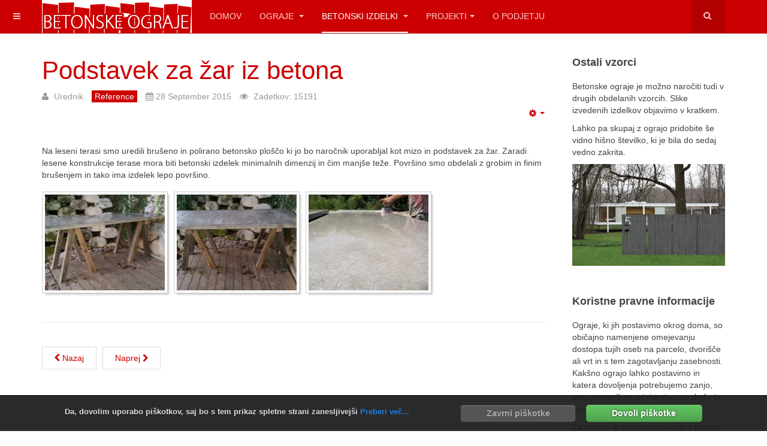

--- FILE ---
content_type: text/html; charset=utf-8
request_url: https://betonska-ograja.com/betonski-izdelki/betonski-zari
body_size: 8869
content:

<!DOCTYPE html>
<html lang="sl-si" dir="ltr"
	  class='com_content view-article itemid-782 j36 mm-hover '>

<head>
		<base href="https://betonska-ograja.com/betonski-izdelki/betonski-zari" />
	<meta http-equiv="content-type" content="text/html; charset=utf-8" />
	<meta name="author" content="Urednik" />
	<meta name="generator" content="Joomla! - Open Source Content Management" />
	<title>Betonski žari</title>
	<link href="/templates/purity_iii/favicon.ico" rel="shortcut icon" type="image/vnd.microsoft.icon" />
	<link href="https://betonska-ograja.com/component/search/?Itemid=782&amp;format=opensearch" rel="search" title="Išči Betonska ograja" type="application/opensearchdescription+xml" />
	<link rel="stylesheet" href="/plugins/content/jw_sig/jw_sig/includes/js/jquery_fancybox/fancybox/jquery.fancybox.css?v=2.1.4" type="text/css" />
	<link rel="stylesheet" href="/plugins/content/jw_sig/jw_sig/includes/js/jquery_fancybox/fancybox/helpers/jquery.fancybox-buttons.css?v=2.1.4" type="text/css" />
	<link rel="stylesheet" href="/plugins/content/jw_sig/jw_sig/includes/js/jquery_fancybox/fancybox/helpers/jquery.fancybox-thumbs.css?v=2.1.4" type="text/css" />
	<link rel="stylesheet" href="/plugins/content/jw_sig/jw_sig/tmpl/Classic/css/template.css" type="text/css" media="screen" />
	<link rel="stylesheet" href="/plugins/content/jw_sig/jw_sig/includes/css/print.css" type="text/css" media="print" />
	<link rel="stylesheet" href="/templates/system/css/system.css" type="text/css" />
	<link rel="stylesheet" href="/templates/purity_iii/css/themes/red/legacy-grid.css" type="text/css" />
	<link rel="stylesheet" href="/plugins/system/t3/base-bs3/fonts/font-awesome/css/font-awesome.min.css" type="text/css" />
	<link rel="stylesheet" href="/templates/purity_iii/css/themes/red/bootstrap.css" type="text/css" />
	<link rel="stylesheet" href="/templates/purity_iii/css/themes/red/template.css" type="text/css" />
	<link rel="stylesheet" href="/templates/purity_iii/css/themes/red/megamenu.css" type="text/css" />
	<link rel="stylesheet" href="/templates/purity_iii/css/themes/red/off-canvas.css" type="text/css" />
	<link rel="stylesheet" href="/templates/purity_iii/fonts/font-awesome/css/font-awesome.min.css" type="text/css" />
	<link rel="stylesheet" href="/templates/purity_iii/css/themes/red/layouts/corporate.css" type="text/css" />
	<link rel="stylesheet" href="/media/plg_system_cookieconfirm/css/core.css?f7f75a5f985071bd5178edc9884b44cc" type="text/css" />
	<link rel="stylesheet" href="/media/plg_system_cookieconfirm/css/light.css?f7f75a5f985071bd5178edc9884b44cc" type="text/css" />
	<script src="/media/jui/js/jquery.min.js" type="text/javascript"></script>
	<script src="/media/jui/js/jquery-noconflict.js" type="text/javascript"></script>
	<script src="/media/jui/js/jquery-migrate.min.js" type="text/javascript"></script>
	<script src="/media/system/js/mootools-core.js" type="text/javascript"></script>
	<script src="/media/system/js/core.js" type="text/javascript"></script>
	<script src="/plugins/content/jw_sig/jw_sig/includes/js/jquery_fancybox/fancybox/lib/jquery.mousewheel-3.0.6.pack.js" type="text/javascript"></script>
	<script src="/plugins/content/jw_sig/jw_sig/includes/js/jquery_fancybox/fancybox/jquery.fancybox.pack.js?v=2.1.4" type="text/javascript"></script>
	<script src="/plugins/content/jw_sig/jw_sig/includes/js/jquery_fancybox/fancybox/helpers/jquery.fancybox-buttons.js?v=2.1.4" type="text/javascript"></script>
	<script src="/plugins/content/jw_sig/jw_sig/includes/js/jquery_fancybox/fancybox/helpers/jquery.fancybox-thumbs.js?v=2.1.4" type="text/javascript"></script>
	<script src="/plugins/content/jw_sig/jw_sig/includes/js/behaviour.js" type="text/javascript"></script>
	<script src="/media/system/js/caption.js" type="text/javascript"></script>
	<script src="/plugins/system/t3/base-bs3/bootstrap/js/bootstrap.js" type="text/javascript"></script>
	<script src="/plugins/system/t3/base-bs3/js/jquery.tap.min.js" type="text/javascript"></script>
	<script src="/plugins/system/t3/base-bs3/js/off-canvas.js" type="text/javascript"></script>
	<script src="/plugins/system/t3/base-bs3/js/script.js" type="text/javascript"></script>
	<script src="/plugins/system/t3/base-bs3/js/menu.js" type="text/javascript"></script>
	<script src="/plugins/system/t3/base-bs3/js/nav-collapse.js" type="text/javascript"></script>
	<script src="https://betonska-ograja.com/media/akeeba_strapper/js/namespace.js?d0b408ec16db868b2e3cf7a07471828f" type="text/javascript"></script>
	<script type="text/javascript">

		jQuery.noConflict();
		jQuery(function($) {
			$("a.fancybox-button").fancybox({
				//padding: 0,
				//fitToView	: false,
				helpers		: {
					title	: { type : 'inside' }, // options: over, inside, outside, float
					buttons	: {}
				},
				afterLoad : function() {
					this.title = '<b class="fancyboxCounter">Image ' + (this.index + 1) + ' of ' + this.group.length + '</b>' + (this.title ? ' | ' + this.title : '');
				}
			});
		});
	jQuery(window).on('load',  function() {
				new JCaption('img.caption');
			});jQuery(function($){ $(".hasTooltip").tooltip({"html": true,"container": "body"}); });
	</script>

	
<!-- META FOR IOS & HANDHELD -->
	<meta name="viewport" content="width=device-width, initial-scale=1.0, maximum-scale=1.0, user-scalable=no"/>
	<style type="text/stylesheet">
		@-webkit-viewport   { width: device-width; }
		@-moz-viewport      { width: device-width; }
		@-ms-viewport       { width: device-width; }
		@-o-viewport        { width: device-width; }
		@viewport           { width: device-width; }
	</style>
	<script type="text/javascript">
		//<![CDATA[
		if (navigator.userAgent.match(/IEMobile\/10\.0/)) {
			var msViewportStyle = document.createElement("style");
			msViewportStyle.appendChild(
				document.createTextNode("@-ms-viewport{width:auto!important}")
			);
			document.getElementsByTagName("head")[0].appendChild(msViewportStyle);
		}
		//]]>
	</script>
<meta name="HandheldFriendly" content="true"/>
<meta name="apple-mobile-web-app-capable" content="YES"/>
<!-- //META FOR IOS & HANDHELD -->




<!-- Le HTML5 shim and media query for IE8 support -->
<!--[if lt IE 9]>
<script src="//html5shim.googlecode.com/svn/trunk/html5.js"></script>
<script type="text/javascript" src="/plugins/system/t3/base-bs3/js/respond.min.js"></script>
<![endif]-->

<!-- You can add Google Analytics here or use T3 Injection feature -->

<!--[if lt IE 9]>
<link rel="stylesheet" href="/templates/purity_iii/css/ie8.css" type="text/css" />
<![endif]-->	</head>

<body>

<div class="t3-wrapper corporate"> <!-- Need this wrapper for off-canvas menu. Remove if you don't use of-canvas -->

	
<!-- MAIN NAVIGATION -->
<header id="t3-mainnav" class="wrap navbar navbar-default navbar-fixed-top t3-mainnav">

	<!-- OFF-CANVAS -->
			
<button class="btn btn-default off-canvas-toggle " type="button" data-pos="left" data-nav="#t3-off-canvas" data-effect="off-canvas-effect-4">
  <i class="fa fa-bars"></i>
</button>

<!-- OFF-CANVAS SIDEBAR -->
<div id="t3-off-canvas" class="t3-off-canvas ">

  <div class="t3-off-canvas-header">
    <h2 class="t3-off-canvas-header-title">Sidebar</h2>
    <button type="button" class="close" data-dismiss="modal" aria-hidden="true">&times;</button>
  </div>

  <div class="t3-off-canvas-body">
    
  </div>

</div>
<!-- //OFF-CANVAS SIDEBAR -->
		<!-- //OFF-CANVAS -->

	<div class="container">

		<!-- NAVBAR HEADER -->
		<div class="navbar-header">

			<!-- LOGO -->
			<div class="logo logo-image">
				<div class="logo-image">
					<a href="/" title="Betonske ograje">
													<img class="logo-img" src="/images/logo.png" alt="Betonske ograje" />
						
												
						<span>Betonske ograje</span>
					</a>
				</div>
			</div>
			<!-- //LOGO -->

											<button type="button" class="navbar-toggle" data-toggle="collapse" data-target=".t3-navbar-collapse">
					<i class="fa fa-bars"></i>
				</button>
			
	    	    <!-- HEAD SEARCH -->
	    <div class="head-search">     
	      <form class="form-search" action="/betonski-izdelki/betonski-zari" method="post">
	<div class="search">
		<label for="mod-search-searchword">Išči...</label><i class="fa fa-search"></i><input name="searchword" id="mod-search-searchword" maxlength="200"  class="form-control " type="text" size="20" />	<input type="hidden" name="task" value="search" />
	<input type="hidden" name="option" value="com_search" />
	<input type="hidden" name="Itemid" value="782" />
	</div>
</form>

	    </div>
	    <!-- //HEAD SEARCH -->
	    
		</div>
		<!-- //NAVBAR HEADER -->

		<!-- NAVBAR MAIN -->
				<nav class="t3-navbar-collapse navbar-collapse collapse"></nav>
		
		<nav class="t3-navbar navbar-collapse collapse">
			<div  class="t3-megamenu animate slide"  data-duration="200" data-responsive="true">
<ul class="nav navbar-nav level0">
<li  data-id="769" data-level="1">
<a class="" href="/"   data-target="#">Domov </a>

</li>
<li class="dropdown mega" data-id="790" data-level="1">
<a class=" dropdown-toggle" href="/ograje"   data-target="#" data-toggle="dropdown">Ograje <b class="caret"></b></a>

<div class="nav-child dropdown-menu mega-dropdown-menu"  style="width: 500px"  data-width="500"><div class="mega-dropdown-inner">
<div class="row">
<div class="col-xs-6 mega-col-nav" data-width="6"><div class="mega-inner">
<ul class="mega-nav level1">
<li class="mega mega-group" data-id="770" data-level="2" data-group="1">
<a class=" dropdown-header mega-group-title" href="/ograje/ograje"   data-target="#">Betonske ograje </a>

<div class="nav-child mega-group-ct"  ><div class="mega-dropdown-inner">
<div class="row">
<div class="col-xs-12 mega-col-nav" data-width="12"><div class="mega-inner">
<ul class="mega-nav level2">
<li  data-id="772" data-level="3">
<a class="" href="/ograje/ograje/nacin-izdelave"   data-target="#">Način izdelave </a>

</li>
<li  data-id="773" data-level="3">
<a class="" href="/ograje/ograje/znak-kakovosti"   data-target="#">Znak kakovosti </a>

</li>
<li  data-id="774" data-level="3">
<a class="" href="/ograje/ograje/prednosti"   data-target="#">Prednosti </a>

</li>
<li  data-id="792" data-level="3">
<a class="" href="/ograje/ograje/zascita-betona"   data-target="#">Zaščita betona </a>

</li>
</ul>
</div></div>
</div>
</div></div>
</li>
</ul>
</div></div>
<div class="col-xs-6 mega-col-nav" data-width="6"><div class="mega-inner">
<ul class="mega-nav level1">
<li class="mega mega-group" data-id="771" data-level="2" data-group="1">
<a class=" dropdown-header mega-group-title" href="/ograje/izgled-betona"   data-target="#">Izgled betona </a>

<div class="nav-child mega-group-ct"  ><div class="mega-dropdown-inner">
<div class="row">
<div class="col-xs-12 mega-col-nav" data-width="12"><div class="mega-inner">
<ul class="mega-nav level2">
<li  data-id="775" data-level="3">
<a class="" href="/ograje/izgled-betona/brusen-beton"   data-target="#">Brušen beton </a>

</li>
<li  data-id="776" data-level="3">
<a class="" href="/ograje/izgled-betona/prani-beton"   data-target="#">Prani beton </a>

</li>
<li  data-id="777" data-level="3">
<a class="" href="/ograje/izgled-betona/stokan-beton"   data-target="#">Štokan beton </a>

</li>
<li  data-id="778" data-level="3">
<a class="" href="#"   data-target="#">Dodatni vzorci</a>

</li>
</ul>
</div></div>
</div>
</div></div>
</li>
</ul>
</div></div>
</div>
</div></div>
</li>
<li class="active dropdown mega" data-id="779" data-level="1">
<a class=" dropdown-toggle" href="/betonski-izdelki"   data-target="#" data-toggle="dropdown">Betonski izdelki <b class="caret"></b></a>

<div class="nav-child dropdown-menu mega-dropdown-menu"  style="width: 600px"  data-width="600"><div class="mega-dropdown-inner">
<div class="row">
<div class="col-xs-6 mega-col-nav" data-width="6"><div class="mega-inner">
<ul class="mega-nav level1">
<li  data-id="780" data-level="2">
<a class="" href="/betonski-izdelki/betonske-mize"   data-target="#">Betonske mize </a>

</li>
<li  data-id="781" data-level="2">
<a class="" href="/betonski-izdelki/betonske-stopnice"   data-target="#">Betonske stopnice </a>

</li>
<li class="current active" data-id="782" data-level="2">
<a class="" href="/betonski-izdelki/betonski-zari"   data-target="#">Betonski žari </a>

</li>
<li  data-id="783" data-level="2">
<a class="" href="/betonski-izdelki/betonske-plosce"   data-target="#">Betonske plošče </a>

</li>
<li  data-id="784" data-level="2">
<a class="" href="/betonski-izdelki/betonski-nabiralniki"   data-target="#">Betonski nabiralniki </a>

</li>
<li  data-id="785" data-level="2">
<a class="" href="/betonski-izdelki/betonski-podstavki"   data-target="#">Betonski podstavki </a>

</li>
<li  data-id="793" data-level="2">
<a class="" href="/betonski-izdelki/betonska-dvorisca-terase-verande"   data-target="#">Betonska dvorišča, terase, verande </a>

</li>
<li  data-id="794" data-level="2">
<a class="" href="/betonski-izdelki/betonski-dovozi"   data-target="#">Betonski dovozi </a>

</li>
<li  data-id="795" data-level="2">
<a class="" href="/betonski-izdelki/betonski-plocniki-steze"   data-target="#">Betonski pločniki, steze </a>

</li>
<li  data-id="796" data-level="2">
<a class="" href="/betonski-izdelki/betonska-kurisca"   data-target="#">Betonska kurišča </a>

</li>
<li  data-id="797" data-level="2">
<a class="" href="/betonski-izdelki/betonske-stene-in-zidovi"   data-target="#">Betonske stene in zidovi </a>

</li>
<li  data-id="798" data-level="2">
<a class="" href="/betonski-izdelki/betonski-umivalniki-in-pohisvo"   data-target="#">Betonski umivalniki in pohišvo </a>

</li>
</ul>
</div></div>
<div class="col-xs-6 mega-col-nav" data-width="6"><div class="mega-inner">
<ul class="mega-nav level1">
<li  data-id="799" data-level="2">
<a class="" href="/betonski-izdelki/urbana-oprema"   data-target="#">Urbana oprema </a>

</li>
<li  data-id="800" data-level="2">
<a class="" href="/betonski-izdelki/obloge-kaminov"   data-target="#">Obloge kaminov </a>

</li>
<li  data-id="801" data-level="2">
<a class="" href="/betonski-izdelki/letne-kuhinje"   data-target="#">Letne kuhinje </a>

</li>
<li  data-id="802" data-level="2">
<a class="" href="/betonski-izdelki/terraco"   data-target="#">Terraco </a>

</li>
<li  data-id="804" data-level="2">
<a class="" href="/betonski-izdelki/betonski-pulti"   data-target="#">Betonski pulti </a>

</li>
</ul>
</div></div>
</div>
</div></div>
</li>
<li class="dropdown mega" data-id="786" data-level="1">
<a class=" dropdown-toggle" href="#"   data-target="#" data-toggle="dropdown">Projekti<b class="caret"></b></a>

<div class="nav-child dropdown-menu mega-dropdown-menu"  ><div class="mega-dropdown-inner">
<div class="row">
<div class="col-xs-12 mega-col-nav" data-width="12"><div class="mega-inner">
<ul class="mega-nav level1">
<li class="dropdown-submenu mega" data-id="787" data-level="2">
<a class="" href="/2015-08-03-12-10-04/nase-reference"   data-target="#">Naše reference </a>

<div class="nav-child dropdown-menu mega-dropdown-menu"  ><div class="mega-dropdown-inner">
<div class="row">
<div class="col-xs-12 mega-col-nav" data-width="12"><div class="mega-inner">
<ul class="mega-nav level2">
<li  data-id="803" data-level="3">
<a class="" href="/2015-08-03-12-10-04/nase-reference/partnerji"   data-target="#">Partnerji </a>

</li>
</ul>
</div></div>
</div>
</div></div>
</li>
<li  data-id="788" data-level="2">
<a class="" href="/2015-08-03-12-10-04/od-projekta-do-izvedbe"   data-target="#">Od projekta do izvedbe </a>

</li>
</ul>
</div></div>
</div>
</div></div>
</li>
<li  data-id="789" data-level="1">
<a class="" href="/o-podjetju"   data-target="#">O podjetju </a>

</li>
</ul>
</div>

		</nav>
    <!-- //NAVBAR MAIN -->

	</div>
</header>
<!-- //MAIN NAVIGATION -->




  

  

	
<div id="t3-mainbody" class="container t3-mainbody">
	<div class="row">

		<!-- MAIN CONTENT -->
		<div id="t3-content" class="t3-content col-xs-12 col-sm-8  col-md-9">
						

<div class="item-page clearfix">


<!-- Article -->
<article itemscope itemtype="http://schema.org/Article">
	<meta itemprop="inLanguage" content="sl-SI" />
	<meta itemprop="url" content="/betonski-izdelki/betonski-zari" />

      
<header class="article-header clearfix">
	<h1 class="article-title" itemprop="name">
					<a href="/betonski-izdelki/betonski-zari" itemprop="url" title="Podstavek za žar iz betona">
				Podstavek za žar iz betona</a>
			</h1>

			</header>
  
  <!-- Aside -->
    <aside class="article-aside clearfix">
          	<dl class="article-info  muted">

		
			<dt class="article-info-term">
													Podrobnosti							</dt>

							
<dd class="createdby hasTooltip" itemprop="author" itemscope itemtype="http://schema.org/Person" title="Napisal ">
	<i class="fa fa-user"></i>
			<span itemprop="name">Urednik</span>	</dd>
			
			
										<dd class="category-name hasTooltip" title="Kategorija: ">
				<i class="fa fa-folder-open"></i>
									<a href="/2015-08-03-12-10-04/nase-reference" ><span itemprop="genre">Reference</span></a>							</dd>			
										<dd class="published hasTooltip" title="Objavljeno ">
				<i class="icon-calendar"></i>
				<time datetime="2015-09-28T11:24:07+00:00" itemprop="datePublished">
					28 September  2015 				</time>
			</dd>					
					
			
										<dd class="hits">
					<i class="fa fa-eye"></i>
					<meta itemprop="interactionCount" content="UserPageVisits:15191" />
					Zadetkov: 15191			</dd>						</dl>
        
          

			<div class="btn-group pull-right">
			<a class="btn dropdown-toggle" data-toggle="dropdown" href="#"> <span class="icon-cog"></span> <span class="caret"></span> </a>
						<ul class="dropdown-menu">
									<li class="print-icon"> <a href="/betonski-izdelki/betonski-zari?tmpl=component&amp;print=1&amp;page=" title="Natisni" onclick="window.open(this.href,'win2','status=no,toolbar=no,scrollbars=yes,titlebar=no,menubar=no,resizable=yes,width=640,height=480,directories=no,location=no'); return false;" rel="nofollow"><span class="fa fa-print"></span>&#160;Natisni&#160;</a> </li>
													<li class="email-icon"> <a href="/component/mailto/?tmpl=component&amp;template=purity_iii&amp;link=a5a19d36b30ec9e6cf49489287b04c886fc82a67" title="E-naslov" onclick="window.open(this.href,'win2','width=400,height=350,menubar=yes,resizable=yes'); return false;"><span class="fa fa-envelope"></span> E-naslov</a> </li>
											</ul>
		</div>
	
      </aside>  
    <!-- //Aside -->

  
        
  
  
	
  
	
	<section class="article-content clearfix" itemprop="articleBody">
		<p>Na leseni terasi smo uredili brušeno in polirano betonsko ploščo ki jo bo naročnik uporabljal kot mizo in podstavek za žar. Zaradi lesene konstrukcije terase mora biti betonski izdelek minimalnih dimenzij in čim manjše teže. Površino smo obdelali z grobim in finim brušenjem in tako ima izdelek lepo površino.</p>
<p>

<!-- JoomlaWorks "Simple Image Gallery" Plugin (v3.0.0) starts here -->

<ul id="sigFreeId93f8c5ee59" class="sigFreeContainer sigFreeClassic">
		<li class="sigFreeThumb">
		<span class="sigFreeLinkOuterWrapper">
			<span class="sigFreeLinkWrapper">
				<a href="/images/reference/betonski_zar_sep_2015/betonska_miza_002.jpg" class="sigFreeLink fancybox-button" style="width:200px;height:160px;" rel="fancybox-button[gallery93f8c5ee59]" title="You are viewing the image with filename betonska_miza_002.jpg" target="_blank">
					<img class="sigFreeImg" src="/plugins/content/jw_sig/jw_sig/includes/images/transparent.gif" alt="Click to enlarge image betonska_miza_002.jpg" title="Click to enlarge image betonska_miza_002.jpg" style="width:200px;height:160px;background-image:url(/cache/jw_sig/jw_sig_cache_93f8c5ee59_betonska_miza_002.jpg);" />
				</a>
			</span>
		</span>
	</li>
		<li class="sigFreeThumb">
		<span class="sigFreeLinkOuterWrapper">
			<span class="sigFreeLinkWrapper">
				<a href="/images/reference/betonski_zar_sep_2015/betonska_miza_003.jpg" class="sigFreeLink fancybox-button" style="width:200px;height:160px;" rel="fancybox-button[gallery93f8c5ee59]" title="You are viewing the image with filename betonska_miza_003.jpg" target="_blank">
					<img class="sigFreeImg" src="/plugins/content/jw_sig/jw_sig/includes/images/transparent.gif" alt="Click to enlarge image betonska_miza_003.jpg" title="Click to enlarge image betonska_miza_003.jpg" style="width:200px;height:160px;background-image:url(/cache/jw_sig/jw_sig_cache_93f8c5ee59_betonska_miza_003.jpg);" />
				</a>
			</span>
		</span>
	</li>
		<li class="sigFreeThumb">
		<span class="sigFreeLinkOuterWrapper">
			<span class="sigFreeLinkWrapper">
				<a href="/images/reference/betonski_zar_sep_2015/podstavek-za-zar.jpg" class="sigFreeLink fancybox-button" style="width:200px;height:160px;" rel="fancybox-button[gallery93f8c5ee59]" title="You are viewing the image with filename podstavek-za-zar.jpg" target="_blank">
					<img class="sigFreeImg" src="/plugins/content/jw_sig/jw_sig/includes/images/transparent.gif" alt="Click to enlarge image podstavek-za-zar.jpg" title="Click to enlarge image podstavek-za-zar.jpg" style="width:200px;height:160px;background-image:url(/cache/jw_sig/jw_sig_cache_93f8c5ee59_podstavek-za-zar.jpg);" />
				</a>
			</span>
		</span>
	</li>
		<li class="sigFreeClear">&nbsp;</li>
</ul>

<div class="sigFreePrintMessage">
	View the embedded image gallery online at:
	<br />
	<a title="Podstavek za žar iz betona" href="https://betonska-ograja.com/betonski-izdelki/betonski-zari#sigFreeId93f8c5ee59">https://betonska-ograja.com/betonski-izdelki/betonski-zari#sigFreeId93f8c5ee59</a>
</div>

<!-- JoomlaWorks "Simple Image Gallery" Plugin (v3.0.0) ends here -->

</p> 	</section>
  
  <!-- footer -->
    <!-- //footer -->

			<hr class="divider-vertical" />
<ul class="pager pagenav">
	<li class="previous">
		<a href="/2015-08-03-12-10-04/nase-reference/316-montazna-brusena-ab-ograja-ljubljana" rel="prev">
			<span class="icon-chevron-left"></span> Nazaj		</a>
	</li>
	<li class="next">
		<a href="/2015-08-03-12-10-04/nase-reference/312-betonska-ograja-v-smartnem" rel="next">
			Naprej <span class="icon-chevron-right"></span>		</a>
	</li>
</ul>
	
	
	</article>
<!-- //Article -->


</div>


		</div>
		<!-- //MAIN CONTENT -->

		<!-- SIDEBAR RIGHT -->
		<div class="t3-sidebar t3-sidebar-right col-xs-12 col-sm-4  col-md-3 ">
			<div class="t3-module module " id="Mod231"><div class="module-inner"><h3 class="module-title "><span>Ostali vzorci</span></h3><div class="module-ct">

<div class="custom"  >
	<p>Betonske ograje je možno naročiti tudi v drugih obdelanih vzorcih. Slike izvedenih izdelkov objavimo v kratkem.</p>
<p>Lahko pa skupaj z ograjo pridobite še vidno hišno številko, ki je bila do sedaj vedno zakrita.</p>
<p><img src="/images/joomlart/images/projekti_arhitekt/ograja5.jpg" alt="ograja5" width="100%" height="100%" /></p></div>
</div></div></div><div class="t3-module module " id="Mod212"><div class="module-inner"><h3 class="module-title "><span>Koristne pravne informacije</span></h3><div class="module-ct">

<div class="custom"  >
	<p>Ograje, ki jih postavimo okrog doma, so običajno namenjene omejevanju dostopa tujih oseb na parcelo, dvorišče ali vrt in s tem zagotavljanju zasebnosti. Kakšno ograjo lahko postavimo in katera dovoljenja potrebujemo zanjo, smo preverili na ministrstvu za okolje in prostor.</p>
<p>Za ograjo, ki jo gradimo hkrati s hišo in je torej predvidena v projektu za pridobitev gradbenega dovoljenja za hišo, ni treba pridobivati ne lokacijske informacije ne posebnega gradbenega dovoljenja. Postavitev ograje je namreč ena od faz gradnje hiše in ograja v tem primeru ni objekt, ki se gradi samostojno. Seveda mora biti ta natanko takšna in mora stati natanko tam, kot je zapisano v gradbenem dovoljenju za hišo.</p>
<p>Ograja, ki jo nameravamo postaviti okrog hiše, v kateri že živimo, je v zakonu o graditvi objektov predvidena kot pomožni objekt in sodi med enostavne objekte, za katere običajno zadostuje lokacijska informacija. Gradbeno dovoljenje ni potrebno, če je v lokacijski informaciji vidno, da je gradnja v skladu z občinskim izvedbenim prostorskim aktom, njena velikost, način gradnje in odmik od meje sosednjih zemljišč pa so v skladu z občinskimi predpisi. Seveda je treba pri tem upoštevati tudi določbe zakona o graditvi objektov, po katerih mora biti ograja najmanj pol metra oddaljena od meje sosednjega zemljišča, njena konstrukcija pa ne sme posegati v sosednje zemljišče, če ni določeno drugače z občinskimi predpisi.7</p>
<p>Vir: <a href="http://www.deloindom.si/ni-vseeno-kdaj-postavimo-ograjo">http://www.deloindom.si/ni-vseeno-kdaj-postavimo-ograjo</a></p></div>
</div></div></div><div class="t3-module module " id="Mod230"><div class="module-inner"><h3 class="module-title "><span>Mnenja in ideje...</span></h3><div class="module-ct">

<div class="custom"  >
	<div class="media"><a href="#" class="pull-left"><img class="img-thumbnail" style="width: 60px;" src="/images/reference/dekorativna-terac-polica-2016/dekorativna_policka.jpg" alt="dekorativna policka" width="60" height="60" /></a>
<div class="media-body">
<h4 class="media-heading">Terac betonski izdelki</h4>
<strong><small>Iz montažnih betonskih elementov vam uredimo dekorativne detajle</small></strong><br /> <small><a href="#">GPKB</a></small></div>
</div>
<div class="media"><a href="#" class="pull-left"><img class="img-thumbnail" style="width: 60px;" src="/images/joomlart/corporate/staff-1.jpg" alt="Sample image" /></a>
<div class="media-body">
<h4 class="media-heading">Marka betona C30/37</h4>
<strong><small>Trdnostni razred betona je tlačna vrednost betona po 28 dneh izražena v N/mm².</small></strong><br /> <small><a href="#">wikipedia</a></small></div>
</div>
<div class="media"><a href="#" class="pull-left"><img class="img-thumbnail" style="width: 60px;" src="/images/joomlart/corporate/stopnica.jpg" alt="Sample image" /></a>
<div class="media-body">
<h4 class="media-heading">Stopnice iz betona</h4>
<strong><small>Ta bo pa trda.</small></strong><br /> <small><a href="#">wikipedia</a></small></div>
</div>
<div class="media"><a href="#" class="pull-left"><img class="img-thumbnail" style="width: 60px;" src="/images/joomlart/corporate/prana_ograja.jpg" alt="Sample image" /></a>
<div class="media-body">
<h4 class="media-heading">Gradimo v Ljubljani</h4>
<strong><small>Na Rudniku bo kmalu zrasla nova ograja</small></strong><br /> <small><a href="#">wikipedia</a></small></div>
</div></div>
</div></div></div><div class="t3-module module " id="Mod232"><div class="module-inner"><h3 class="module-title "><span>Partner: Chemcolor</span></h3><div class="module-ct">

<div class="custom"  >
	<p><a href="/ograje/ograje/zascita-betona" title="Zaščita betonskih izdelkov"><img src="/images/joomlart/images/position/image001.jpg" alt="chemcolor" width="100%" height="" /></a></p>
<p>Najboljša zaščita betona <strong>Protectosil BHN</strong> in<strong> protectosil SC concentrat</strong></p></div>
</div></div></div><div class="t3-module module " id="Mod233"><div class="module-inner"><h3 class="module-title "><span>Instagram</span></h3><div class="module-ct">

<div class="custom"  >
	<p>Sledite nam na Instagramu:</p>
<p><a href="https://www.instagram.com/gp_kb_gradbenistvo/">https://www.instagram.com/gp_kb_gradbenistvo/</a><a href="https://www.instagram.com/gp_kb_gradbenistvo/"></a></p>
<p> </p></div>
</div></div></div>
		</div>
		<!-- //SIDEBAR RIGHT -->

	</div>
</div> 

  

  

	
<!-- BACK TOP TOP BUTTON -->
<div id="back-to-top" data-spy="affix" data-offset-top="300" class="back-to-top hidden-xs hidden-sm affix-top">
  <button class="btn btn-primary" title="Back to Top"><i class="fa fa-caret-up"></i></button>
</div>
<script type="text/javascript">
(function($) {
	// Back to top
	$('#back-to-top').on('click', function(){
		$("html, body").animate({scrollTop: 0}, 500);
		return false;
	});
    $(window).load(function(){
        // hide button to top if the document height not greater than window height*2;using window load for more accurate calculate.    
        if ((parseInt($(window).height())*2)>(parseInt($(document).height()))) {
            $('#back-to-top').hide();
        } 
    });
})(jQuery);
</script>
<!-- BACK TO TOP BUTTON -->

<!-- FOOTER -->
<footer id="t3-footer" class="wrap t3-footer">

			<!-- FOOTER SPOTLIGHT -->
		<div class="container hidden-xs">
				<!-- SPOTLIGHT -->
	<div class="t3-spotlight t3-footer-sl  row">
					<div class=" col-lg-3 col-md-3 col-sm-3 col-xs-6">
								<div class="t3-module module " id="Mod90"><div class="module-inner"><h3 class="module-title "><span>GP KB d.o.o.</span></h3><div class="module-ct">

<div class="custom"  >
	<p><img class="img-thumbnail" src="/images/joomlart/images/vsebina/logo.png" alt="logo" /></p>
<p>Vse o nas najdete na naši spletni strani <strong><a href="http://www.gpkb.si" target="_blank" title="gpkb.si">www.gpkb.si</a></strong></p></div>
</div></div></div>
							</div>
					<div class=" col-lg-3 col-md-3 col-sm-3 col-xs-6">
								<div class="t3-module module " id="Mod196"><div class="module-inner"><h3 class="module-title "><span>Proti požarna zaščita</span></h3><div class="module-ct">

<div class="custom"  >
	<p>Če slučajno iščete tudi protipožarno varnost vas vabimo da obiščete našo drugo spletno stran:</p>
<p><a href="http://www.pozarna-zascita.si/" target="_blank" title="požarno tesnenje prebojev"><strong>http://www.pozarna-zascita.si</strong></a></p></div>
</div></div></div>
							</div>
					<div class=" col-lg-3 col-md-3 col-sm-3 col-xs-6">
								<div class="t3-module module " id="Mod92"><div class="module-inner"><h3 class="module-title "><span>Klasične zidane hiše</span></h3><div class="module-ct">

<div class="custom"  >
	<p>Bi namesto ograje raje najprej zgradili hišo.</p>
<p>Tole bo pravi naslov:</p>
<p><a href="http://www.klasicna-hisa.si" target="_blank" title="Gradnja hiše"><strong>www.klasicna-hisa.si</strong></a></p></div>
</div></div></div>
							</div>
					<div class=" col-lg-3 col-md-3 col-sm-3 col-xs-6">
								<div class="t3-module module " id="Mod93"><div class="module-inner"><h3 class="module-title "><span>Direktni kontakt</span></h3><div class="module-ct">

<div class="custom"  >
	<div class="bs-example"><address><strong>GPKB d.o.o.</strong><br /> Naslov: Ul. bratov Potočnikov 11<br />Vnanje Gorice<br />1351 Brezovica pri Ljubljani<br /><a href="tel:0038631869711" target="_blank" title="pokliči Žiga"><abbr title="Phone"></abbr></a><br /> <a href="tel:0038641625196" target="_blank" title="pokliči Rok">m<abbr title="Phone">:</abbr> +386 (41) 625 196</a></address></div></div>
</div></div></div>
							</div>
			</div>
<!-- SPOTLIGHT -->		</div>
		<!-- //FOOTER SPOTLIGHT -->
	
	<section class="t3-copyright">
		<div class="container">
			<div class="row">
				<div class="col-md-12 copyright ">
					<div class="module">
	<small>Avtorske pravice &#169; 2026 Betonska ograja. Vse pravice pridržane. Powered by <a href="http://www.nanosoft.si/" title="nanosoft" rel="nofollow">nanosoft</a>.</small>
</div>
				</div>
							</div>
		</div>
	</section>

</footer>
<!-- //FOOTER -->
</div>


<script type="text/javascript" src="/media/plg_system_cookieconfirm/js/cookieconfirm.min.js?f7f75a5f985071bd5178edc9884b44cc"></script><script type="text/javascript">
//<![CDATA[
ccm.initialise({
	settings: {
		autoConsent: "disabled",
		bannerPosition: "ccm-bottom-slide",
		bannerSize: "medium",
		consentCookieDomain: "",
		consentMode: "optin",
		consentType: "explicit",
		notificationType: "banner",
		postUrl: "/index.php?option=com_cookieconfirm&task=setconsentcookie&log=0&format=raw",
		showDeclineButton: "1",
		showCredits: "0",
		showFullText: "1",
		showPolicyText: "1",
		showPrivacySettings: "1",
		tagPosition: "bottom-right",
		token: "0"
	},
	strings: {
		aboutThisExtension: "o tej razširitvi",
		optinAcceptCookies: "Dovoli piškotke",
		optoutAcceptCookies: "Zapri",
		closeWindow: "Zapri okno",
		cookiePolicyLinkURL: "",
		cookiesDisabled: "piškotki onemogočeni",
		cookiesEnabled: "piškotki omogočeni",
		declineCookies: "Zavrni piškotke",
		errAcceptDeclineCookies: "Piškotkov ni možno omogočite/neomogočiti, ker je vaša seja potekla. Poskusite kasneje.",
		fullText: "Na naši spletni strani uporabljamo piškotke, saj ti omogočajo boljše in pravilnejše delovanja. Zaradi EU zakonodaje, vas moramo vprašati za soglasje. Prosimo vas, da sprejmete uporabo piškotkov in si s tem omogočite pravilen prikaz naše spletne strani. Piškotke uporabljajo vse spletne strani.",
		introText: "Da, dovolim uporabo piškotkov, saj bo s tem prikaz spletne strani zanesljivejši",
		introTextAccepted: "Potrdili ste uporabo piškotkov. V kolikor bi jih želeli zavrniti, kliknite na gumb Zavrni piškotke.",
		introTextDeclined: "Zavrnili ste uporabo piškotkov. V kolikor bi jih želeli omogočiti, kliknite na gumb Dovoli piškotke.",
		policyText: "Za uporabo naše spletne strani se morate strinjati s pogoji [policylink]Zasebnosti[/policylink].",
		privacySettings: "Osebne nastavitve",
		readLess: "Preberi manj",
		readMore: "Preberi več"
	}
});
//]]>
</script>
<script defer src="https://static.cloudflareinsights.com/beacon.min.js/vcd15cbe7772f49c399c6a5babf22c1241717689176015" integrity="sha512-ZpsOmlRQV6y907TI0dKBHq9Md29nnaEIPlkf84rnaERnq6zvWvPUqr2ft8M1aS28oN72PdrCzSjY4U6VaAw1EQ==" data-cf-beacon='{"version":"2024.11.0","token":"d0967cffb3714021bff1a9934102c5e7","r":1,"server_timing":{"name":{"cfCacheStatus":true,"cfEdge":true,"cfExtPri":true,"cfL4":true,"cfOrigin":true,"cfSpeedBrain":true},"location_startswith":null}}' crossorigin="anonymous"></script>
</body>
</html>

--- FILE ---
content_type: text/css
request_url: https://betonska-ograja.com/media/plg_system_cookieconfirm/css/core.css?f7f75a5f985071bd5178edc9884b44cc
body_size: 3743
content:
/*!
 * @author		Twentronix
 * @link        http://www.twentronix.com
 * @copyright   Copyright (C) 2012 - 2014 Twentronix. All rights reserved.
 * @license     GNU GPLv3 <http://www.gnu.org/licenses/gpl.html> or (at your option) later.
 */

/* Reset Styles */
#ccm-banner,#ccm-banner /*div*/,#ccm-banner span,#ccm-banner,#ccm-banner h1,#ccm-banner h2,#ccm-banner h3,#ccm-banner p,#ccm-banner pre,#ccm-banner a,#ccm-banner code,#ccm-banner em,#ccm-banner img,#ccm-banner s,#ccm-banner small,#ccm-banner strong,#ccm-banner b,#ccm-banner u,#ccm-banner i,#ccm-banner dl,#ccm-banner dt,#ccm-banner dd,#ccm-banner ol,#ccm-banner ul,#ccm-banner li,#ccm-banner form,#ccm-banner label,
#ccm-modal,#ccm-modal /*div,#ccm-modal span*/,#ccm-modal iframe,#ccm-modal h1,#ccm-modal h2,#ccm-modal h3,#ccm-modal p,#ccm-modal a,#ccm-modal em,#ccm-modal img,#ccm-modal s,#ccm-modal small,#ccm-modal strong,#ccm-modal b,#ccm-modal u,#ccm-modal i,#ccm-modal dl,#ccm-modal dt,#ccm-modal dd,#ccm-modal ol,#ccm-modal ul,#ccm-modal li,#ccm-modal form,#ccm-modal label,
#ccm-tag/*,#ccm-tag button*/,#ccm-tag div,#ccm-tag span,#ccm-tag p,#ccm-tag a,#ccm-tag img,#ccm-tag strong,#ccm-tag b,
button.ccm-btn, button.ccm-btn-modal-close {background:none; border:0; border-radius:0; box-shadow:none; filter: progid:DXImageTransform.Microsoft.gradient(enabled=false); font-family:Arial,Helvetica,sans-serif; font-weight:400; height:auto; letter-spacing:0; line-height:1.4em; margin:0; min-width:0; max-width:100000px; padding:0; text-align:left; vertical-align:baseline; text-shadow:none; text-transform:none;}

#ccm strong {font-weight:bold;}

#ccm-modal a, #ccm-modal a:hover,
#ccm-tag a, #ccm-tag a:hover,
#ccm-banner a, #ccm-banner a:hover{background-color:transparent; text-decoration:none;}

/* Common */
.ccm-clear {clear:both !important;}

/* Fonts */
@font-face {
	font-family: 'Cookie Confirm';
	src:url('../fonts/cookieconfirm.eot?ryozga');
	src:url('../fonts/cookieconfirm.eot?#iefixryozga') format('embedded-opentype'),
	url('../fonts/cookieconfirm.woff?ryozga') format('woff'),
	url('../fonts/cookieconfirm.ttf?ryozga') format('truetype'),
	url('../fonts/cookieconfirm.svg?ryozga#cookieconfirm') format('svg');
	font-weight: normal;
	font-style: normal;
}

[class^="ccm-icon-"], [class*=" ccm-icon-"] {
	font-family: 'Cookie Confirm' !important;
	speak: none;
	font-style: normal;
	font-weight: normal;
	font-variant: normal;
	text-transform: none;
	text-shadow: 0 0 4px rgba(0, 0, 0, 0.3) !important;
	line-height: 1;

	/* Better Font Rendering =========== */
	-webkit-font-smoothing: antialiased;
	-moz-osx-font-smoothing: grayscale;
}

.ccm-icon-cookieconfirm:before {
	content: "\e600";
}
.ccm-icon-cookieconfirm-mirrored:before {
	content: "\e601";
}

/* Labels */
.ccm-label {
	display: inline-block;
	padding: 2px 4px;
	font-size: 11px;
	font-weight: bold;
	line-height: 14px;
	color: #fff;
	text-shadow: 0 -1px 0 rgba(0, 0, 0, 0.25);
	white-space: nowrap;
	vertical-align: baseline;
	background-color: #999;
	-webkit-border-radius: 3px;
	-moz-border-radius: 3px;
	border-radius: 3px;
}
a.ccm-label:hover {
	color: #fff;
	text-decoration: none;
	cursor: pointer;
}
.ccm-label-important {background-color: #b94a48;}
.ccm-label-important[href] {background-color: #953b39;}
.ccm-label-success {background-color: #468847;}
.ccm-label-success[href] {background-color: #356635;}

/* Buttons - common */
#ccm button:focus {outline:none;}
#ccm button::-moz-focus-inner {border:none;}

button.ccm-btn {
	background-color: #f5f5f5;
	*background-color: #e6e6e6;
	background-image: -webkit-gradient(linear, 0 0, 0 100%, from(#fff), to(#e6e6e6));
	background-image: -webkit-linear-gradient(top, #fff, #e6e6e6);
	background-image: -o-linear-gradient(top, #fff, #e6e6e6);
	background-image: linear-gradient(to bottom, #fff, #e6e6e6);
	background-image: -moz-linear-gradient(top, #fff, #e6e6e6);
	background-repeat: repeat-x;
	border: 1px solid #bbb;
	*border: 0;
	border-color: rgba(0, 0, 0, 0.1) rgba(0, 0, 0, 0.1) rgba(0, 0, 0, 0.25);
	border-color: #e6e6e6 #e6e6e6 #bfbfbf;
	border-bottom-color: #a2a2a2;
	-webkit-border-radius: 4px;
	-moz-border-radius: 4px;
	border-radius: 4px;
	cursor: pointer;
	color: #333;
	display: inline-block;
	*display: inline;
	font-family:"Helvetica Neue",Helvetica,Arial,sans-serif !important;
	font-size: 14px;
	line-height: 20px;
	*line-height: 20px;
	margin-bottom: 0;
	*margin-left: .3em;
	padding: 4px 14px;
	text-align: center !important;
	text-shadow: 0 1px 1px rgba(255, 255, 255, 0.75);
	vertical-align: middle;
	filter: progid:dximagetransform.microsoft.gradient(startColorstr='#ffffffff', endColorstr='#ffe6e6e6', GradientType=0);
	filter: progid:dximagetransform.microsoft.gradient(enabled=false);
	-webkit-box-shadow: inset 0 1px 0 rgba(255, 255, 255, 0.2), 0 1px 2px rgba(0, 0, 0, 0.05);
	-moz-box-shadow: inset 0 1px 0 rgba(255, 255, 255, 0.2), 0 1px 2px rgba(0, 0, 0, 0.05);
	box-shadow: inset 0 1px 0 rgba(255, 255, 255, 0.2), 0 1px 2px rgba(0, 0, 0, 0.05);
	*zoom: 1;
}

button.ccm-btn:hover,
button.ccm-btn:active,
button.ccm-btn.active,
button.ccm-btn.disabled,
button.ccm-btn[disabled] {background-color: #e6e6e6; *background-color: #d9d9d9; color: #333; top:0;}
button.ccm-btn:active,
button.ccm-btn.active {background-color: #ccc;}
button.ccm-btn:hover {
	background-color: #e6e6e6;
	*background-color: #d9d9d9;
	color: #333333;
	text-decoration: none;
	/* Buttons in IE7 don't get borders, so darken on hover */
	background-position: 0 -15px;
	-webkit-transition: background-position 0.1s linear;
	-moz-transition: background-position 0.1s linear;
	-o-transition: background-position 0.1s linear;
	transition: background-position 0.1s linear;
}
button.ccm-btn:focus {outline: thin dotted #333; outline: 5px auto -webkit-focus-ring-color; outline-offset: -2px;}
button.ccm-btn.active,
button.ccm-btn:active {
	background-color: #e6e6e6; background-color: #d9d9d9 \9; background-image: none; outline: 0;
	-webkit-box-shadow: inset 0 2px 4px rgba(0, 0, 0, 0.15), 0 1px 2px rgba(0, 0, 0, 0.05);
	-moz-box-shadow: inset 0 2px 4px rgba(0, 0, 0, 0.15), 0 1px 2px rgba(0, 0, 0, 0.05);
	box-shadow: inset 0 2px 4px rgba(0, 0, 0, 0.15), 0 1px 2px rgba(0, 0, 0, 0.05);
}
button.ccm-btn.disabled, button.ccm-btn[disabled] {background-color: #e6e6e6; background-image: none; cursor: default;	opacity: 0.65; filter: alpha(opacity=65); -webkit-box-shadow: none; -moz-box-shadow: none; box-shadow: none;}

/* Accept Button - common */
button.ccm-btn-accept {
	color: #fff;
	background-color: #5bb75b;
	*background-color: #51a351;
	background-image: -moz-linear-gradient(top, #62c462, #51a351);
	background-image: -webkit-gradient(linear, 0 0, 0 100%, from(#62c462), to(#51a351));
	background-image: -webkit-linear-gradient(top, #62c462, #51a351);
	background-image: -o-linear-gradient(top, #62c462, #51a351);
	background-image: linear-gradient(to bottom, #62c462, #51a351);
	background-repeat: repeat-x;
	border-color: #51a351 #51a351 #387038;
	border-color: rgba(0, 0, 0, 0.1) rgba(0, 0, 0, 0.1) rgba(0, 0, 0, 0.25);
	filter: progid:DXImageTransform.Microsoft.gradient(startColorstr='#ff62c462', endColorstr='#ff51a351', GradientType=0);
	filter: progid:DXImageTransform.Microsoft.gradient(enabled=false);
	text-shadow:0 0px 4px rgba(0,0,0,0.5);
}
button.ccm-btn-accept:hover,
button.ccm-btn-accept:active,
button.ccm-btn-accept.active,
button.ccm-btn-accept.disabled,
button.ccm-btn-accept[disabled] {
	color: #fff;
	background-color: #51a351;
	*background-color: #499249;
}
button.ccm-btn-accept:active,
button.ccm-btn-accept.active {
	background-color: #408140 \9;
}

/* Decline Button - common */
button.ccm-btn-decline {
	color: #fff;
	text-shadow: 0 -1px 0 rgba(0, 0, 0, 0.25);
	background-color: #da4f49;
	*background-color: #bd362f;
	background-image: -moz-linear-gradient(top, #ee5f5b, #bd362f);
	background-image: -webkit-gradient(linear, 0 0, 0 100%, from(#ee5f5b), to(#bd362f));
	background-image: -webkit-linear-gradient(top, #ee5f5b, #bd362f);
	background-image: -o-linear-gradient(top, #ee5f5b, #bd362f);
	background-image: linear-gradient(to bottom, #ee5f5b, #bd362f);
	background-repeat: repeat-x;
	border-color: #bd362f #bd362f #802420;
	border-color: rgba(0, 0, 0, 0.1) rgba(0, 0, 0, 0.1) rgba(0, 0, 0, 0.25);
	filter: progid:DXImageTransform.Microsoft.gradient(startColorstr='#ffee5f5b', endColorstr='#ffbd362f', GradientType=0);
	filter: progid:DXImageTransform.Microsoft.gradient(enabled=false);
	text-shadow:0 0px 4px rgba(0,0,0,0.5);
}
button.ccm-btn-decline:hover {
	color: #fff;
	text-shadow: 0 -1px 0 rgba(0, 0, 0, 0.25);
	background-color: #da4f49;
	*background-color: #bd362f;
	background-image: -moz-linear-gradient(top, #ee5f5b, #bd362f);
	background-image: -webkit-gradient(linear, 0 0, 0 100%, from(#ee5f5b), to(#bd362f));
	background-image: -webkit-linear-gradient(top, #ee5f5b, #bd362f);
	background-image: -o-linear-gradient(top, #ee5f5b, #bd362f);
	background-image: linear-gradient(to bottom, #ee5f5b, #bd362f);
	background-repeat: repeat-x;
	border-color: #bd362f #bd362f #802420;
	border-color: rgba(0, 0, 0, 0.1) rgba(0, 0, 0, 0.1) rgba(0, 0, 0, 0.25);
	filter: progid:DXImageTransform.Microsoft.gradient(startColorstr='#ffee5f5b', endColorstr='#ffbd362f', GradientType=0);
	filter: progid:DXImageTransform.Microsoft.gradient(enabled=false);
}
button.ccm-btn-decline:hover,
button.ccm-btn-decline:active,
button.ccm-btn-decline.active,
button.ccm-btn-decline.disabled,
button.ccm-btn-decline[disabled] {
	color: #ffffff;
	background-color: #bd362f;
	*background-color: #a9302a;
}
button.ccm-btn-decline:active,
button.ccm-btn-decline.active {
	background-color: #942a25 \9;
}

/* Banner - common */
#ccm-banner-wrap 					{display:none; left:0; position:fixed; width:100%; z-index:99999998;}
#ccm-banner		 					{margin:0 auto; max-width:1140px; overflow:hidden; width:94%;}
.ccm-top-push	#ccm-banner-wrap,
.ccm-top-slide	#ccm-banner-wrap	{top:0;}
.ccm-bottom-slide #ccm-banner-wrap	{bottom:0;}
#ccm-banner .ccm-banner-text 		{overflow:hidden;}
#ccm-banner .ccm-banner-introtext 	{font-weight:bold; margin:0 0 20px; text-align:center;}
#ccm-banner .ccm-banner-expanded	{display:none; float:left; width:100%;}
#ccm-banner .ccm-banner-fulltext,
#ccm-banner .ccm-banner-policytext  {clear:both; float:left; margin:0 0 20px; text-align:center; width:100%;}
#ccm-banner a 						{outline:0 !important; -moz-transition:color 0.3s ease-out 0s; -webkit-transition:color 0.3s ease-out 0s;}
#ccm-banner a#ccm-banner-expand 	{display:inline-block; font-weight:bold;}

/* Banner - style (override this to edit style) */
#ccm-banner-wrap {background:rgb(29,29,29); background-color:rgba(29,29,29,0.94); color:#F5F5F5;}
.ccm-top-push  #ccm-banner-wrap,
.ccm-top-slide #ccm-banner-wrap {border-bottom:solid 1px #000;}
.ccm-top-push  #ccm-banner-wrap {background-color:rgba(29,29,29,1.00);}
.ccm-bottom-slide #ccm-banner-wrap {border-top:solid 1px #000;}
#ccm-banner .ccm-banner-text div {color:#dfdfdf; font-family:verdana,arial,helvetica,sans-serif; line-height:1.4em; text-shadow:0px 1px 0 rgba(0, 0, 0, 0.8);}
#ccm-banner a {color:#1a80df; text-decoration:none;}
#ccm-banner a:hover {text-decoration:underline;}

/* Banner - buttons common */
.ccm-banner-buttons {margin:0 auto;}
button.ccm-btn-banner-accept,
button.ccm-btn-banner-decline {
	border-radius:5px !important;
	-moz-border-radius:5px !important;
	-webkit-border-radius:5px !important;
	border-style:solid;
	border-width:1px;
	display:block;
	font-weight:600;
	line-height:1.4em;
	margin:0 auto;
	text-align:center;
	text-decoration:none!important;
	width:100%;
}

/* Banner - buttons */
button.ccm-btn-banner-decline {
	background-color: #555;
	*background-color: #555;
	background-image: -webkit-gradient(linear, 0 0, 0 100%, from(#555), to(#444));
	background-image: -webkit-linear-gradient(top, #555, #444);
	background-image: -o-linear-gradient(top, #555, #555);
	background-image: linear-gradient(to bottom, #555, #555);
	background-image: -moz-linear-gradient(top, #555, #555);
	background-repeat: repeat-x;
	border-color:#333 #333 #444;
	color:#aaa;
	margin-bottom:10px;
	text-shadow:0 -1px 0 rgba(0,0,0,0.35);
}
button.ccm-btn-banner-decline:hover {
	-webkit-transition:	background-position 0s;
	-moz-transition:	background position 0s;
	-o-transition:		background position 0s;
	transition:			background position 0s;
}

/* Banner - small */
.ccm-banner-small #ccm-banner {max-width:1000px; padding:10px 3%;}
.ccm-banner-small #ccm-banner .ccm-banner-introtext,
.ccm-banner-small #ccm-banner .ccm-banner-fulltext,
.ccm-banner-small #ccm-banner .ccm-banner-policytext,
.ccm-banner-small #ccm-banner a,
.ccm-banner-small #ccm-banner a#ccm-banner-expand{font-size:12px; font-weight:normal;}
.ccm-banner-small .ccm-banner-buttons {max-width:220px;}
.ccm-banner-small button.ccm-btn-banner-accept,
.ccm-banner-small button.ccm-btn-banner-decline {font-size:13px; font-weight:normal; padding:0.2em 10px;}

/* Banner - medium */
.ccm-banner-medium #ccm-banner {padding:10px 3%;}
.ccm-banner-medium #ccm-banner .ccm-banner-introtext,
.ccm-banner-medium #ccm-banner .ccm-banner-fulltext,
.ccm-banner-medium #ccm-banner .ccm-banner-policytext,
.ccm-banner-medium #ccm-banner a {font-size:13px;}
.ccm-banner-medium button.ccm-btn-banner-accept,
.ccm-banner-medium button.ccm-btn-banner-decline {font-size:14px; padding:0.3em; max-width:300px;}

/* Banner - large */
.ccm-banner-large #ccm-banner {padding:20px 3%;}
.ccm-banner-large #ccm-banner .ccm-banner-introtext,
.ccm-banner-large #ccm-banner .ccm-banner-introtext a {font-size:14px;}
.ccm-banner-large .ccm-banner-fulltext,
.ccm-banner-large .ccm-banner-policytext,
.ccm-banner-large a {font-size:13px;}
.ccm-banner-large button.ccm-btn-banner-accept,
.ccm-banner-large button.ccm-btn-banner-decline {font-size:15px; padding:0.55em; max-width:400px;}

/* Modal - common */
#ccm-modal {bottom: 10px; font-size:14px; overflow:visible; position:fixed; text-align:left; width:270px; z-index:1000;}
#ccm-modal .ccm-modal-inner {overflow: hidden;}
#ccm-modal .ccm-modal-header {border-radius:6px 6px 0 0; padding:8px 15px;}
#ccm-modal h3.ccm-modal-title {font-size:14px; font-weight:bold; margin:0 auto; text-align:center !important; width:75% !important;}
#ccm-modal .ccm-modal-body {border:solid 1px; border-radius:6px 6px 6px 0; clear:both; font-size:12px; line-height:1.4em; margin:15px 15px 0; overflow-y:auto; padding:10px;}
#ccm-modal .ccm-modal-body a:hover {text-decoration:underline;}
#ccm-modal .ccm-modal-fulltext,
#ccm-modal .ccm-modal-policytext {margin:15px 0 0 0;}
#ccm-modal .ccm-modal-expanded	{display:none; width:100%;}
#ccm-modal .ccm-modal-footer {overflow:hidden; padding:0 15px 5px;}
#ccm-modal .ccm-modal-credits {font-size:11px; line-height:20px; padding:4px 5px 4px 14px; text-align:center;}
#ccm-modal .ccm-modal-consent {margin:5px 15px 15px; overflow:hidden;}
#ccm-modal .ccm-modal-status {border-radius:0 0 6px 6px; margin-top:-1px; padding:0 5px 5px 5px;}
#ccm-modal .ccm-modal-status .ccm-label-important,
#ccm-modal .ccm-modal-status .ccm-label-success {display:block; border-radius:0 0 3px 3px;}

/* Modal - buttons */
#ccm-modal button.ccm-btn-modal-close {border-radius:0 6px 0 0; cursor:pointer; display:block; padding:10px 17px 11px 12px; position:absolute; right:0; top:1px; width:41px;}
#ccm-modal .ccm-modal-close-bg {background-position:0 0; height:14px; width:14px;}
#ccm-modal button.ccm-btn-modal-close:hover .ccm-modal-close-bg {background-position:14px 0;}
button.ccm-btn-modal-accept,
button.ccm-btn-modal-decline {float:left; font-size:15px; font-weight:bold; padding:8px;/* don't use em, it'll jitter at expanding */ width:100%;}
button.ccm-btn-modal-expand {border-radius:0 0 6px 6px; border-top:none; float:left; font-size:12px; text-transform:lowercase;}

/* Modal - bottom-left */
.ccm-bottom-left #ccm-modal {left: 46px;}
.ccm-bottom-left #ccm-modal .ccm-modal-inner {border-radius:6px 6px 6px 0;}
.ccm-bottom-left .ccm-modal-credits {float:right;}
.ccm-bottom-left .ccm-modal-status {float:left;}

/* Modal - bottom-right */
.ccm-bottom-right #ccm-modal {right: 46px;}
.ccm-bottom-right #ccm-modal .ccm-modal-inner {border-radius:6px 6px 0 6px;}
.ccm-bottom-right .ccm-modal-credits {float:right;}
.ccm-bottom-right .ccm-modal-status {float:right;}

/* Modal - status dependent */
#ccm-modal.ccm-modal-status-hidden .ccm-modal-inner {border-radius:6px;}

/* Placeholder */
.ccm-placeholder {
	background: #fff !important;
	border-radius: 3px !important;
	color: #333 !important;
	border: 1px solid #ccc !important;
	box-shadow: 0 0 5px #e2e2e2 inset !important;
	float:left;
	font-family:verdana,arial,helvetica,sans-serif !important;
	font-size: 14px !important;
	line-height: 1.5em !important;
	margin: 1em 0 !important;
	padding: 1.8em 5% !important;
	text-align: center !important;
	width: 90% !important;
}
button.ccm-btn-placeholder-accept {
	display:block !important;
	font-size:18px !important;
	line-height:1.4em !important;
	margin-top:1em !important;
	padding:0.5em 0.75em !important;
	width:100% !important;
}

/* Tag */
#ccm-tag {bottom:0; display:none; padding:0; position:fixed; z-index:1000;}
#ccm-tag button {
	height: 37px;
	margin-bottom: 10px;
	position: relative;
	width: 37px;
}
#ccm-tag button [class^="ccm-icon-"],
#ccm-tag button [class*=" ccm-icon-"] {
	top: 5px;
	font-size: 25px;
	line-height: 1em;
	position: absolute;
}
.ccm-bottom-left #ccm-tag {left: 0;}
.ccm-bottom-left #ccm-tag button {border-radius: 0 20px 20px 0;}
.ccm-bottom-left #ccm-tag button [class^="ccm-icon-"],
.ccm-bottom-left #ccm-tag button [class*=" ccm-icon-"] {right: 5px;}
.ccm-bottom-right #ccm-tag {right: 0;}
.ccm-bottom-right #ccm-tag button {border-radius: 20px 0 0 20px;}
.ccm-bottom-right #ccm-tag button [class^="ccm-icon-"],
.ccm-bottom-right #ccm-tag button [class*=" ccm-icon-"] .icon {left: 5px;}

#ccm-btn-tag {
	box-shadow: 1px 1px 1px rgba(1, 1, 1, 0.2);
	cursor:pointer;
}

/*============================================================================= */
@media only screen and (min-width: 600px) {
    /* Banner - common text */
    #ccm-banner .ccm-banner-text {float:left; margin:8px 0; width:60%;}
	#ccm-banner .ccm-banner-introtext {float:left; line-height:1.4em; margin-bottom:0; text-align:left;}
	#ccm-banner .ccm-banner-fulltext,
	#ccm-banner .ccm-banner-policytext {margin:20px 0 0; padding:0; max-width:600px; text-align:left;}

    /* Banner - common buttons */
	#ccm-banner .ccm-banner-buttons {float:left; margin-left:2%; width:38%;}
	button.ccm-btn-banner-accept,
	button.ccm-btn-banner-decline {float:left; margin-bottom:5px; margin-top:5px; width:48%;}
	button.ccm-btn-banner-decline {margin-right:4%;}

	/* Banner - small */
	.ccm-banner-small #ccm-banner {padding:3px 3%;}
	.ccm-banner-small .ccm-banner-buttons {max-width:400px;}
	.ccm-banner-small button.ccm-btn-banner-accept,
	.ccm-banner-small button.ccm-btn-banner-decline {padding:0.2em 10px; width:auto;}
	.ccm-banner-small button.ccm-btn-banner-decline {margin-right:6%;}

	/* Banner - medium */

	/* Banner - large */
}

--- FILE ---
content_type: text/css
request_url: https://betonska-ograja.com/media/plg_system_cookieconfirm/css/light.css?f7f75a5f985071bd5178edc9884b44cc
body_size: 279
content:
/*!
 * @author		Twentronix
 * @link        http://www.twentronix.com
 * @copyright   Copyright (C) 2012 - 2014 Twentronix. All rights reserved.
 * @license     GNU GPLv3 <http://www.gnu.org/licenses/gpl.html> or (at your option) later.
 */

/* Modal */
#ccm-modal .ccm-modal-inner {background:#f5f5f5; border:solid 1px #bbb; box-shadow:0 0px 10px rgba(0, 0, 0, 0.10), 0 4px 4px rgba(0, 0, 0, 0.03), 0 1px 0 rgba(255, 255, 255, 0.6) inset;}
#ccm-modal .ccm-modal-body {background:#fff; border:solid 1px #ddd;}
#ccm-modal .ccm-modal-introtext,
#ccm-modal .ccm-modal-fulltext,
#ccm-modal .ccm-modal-policytext {color:#555;}
#ccm-modal .ccm-modal-body a {color:#3A87AD;}
#ccm-modal .ccm-modal-header {
	background:#e5e5e5;
	background-image: linear-gradient(bottom, rgb(224,224,224) 0%, rgb(239,239,239) 95%);
	background-image: -o-linear-gradient(bottom, rgb(224,224,224) 0%, rgb(239,239,239) 95%);
	background-image: -moz-linear-gradient(bottom, rgb(224,224,224) 0%, rgb(239,239,239) 95%);
	background-image: -webkit-linear-gradient(bottom, rgb(224,224,224) 0%, rgb(239,239,239) 95%);
	background-image: -ms-linear-gradient(bottom, rgb(224,224,224) 0%, rgb(239,239,239) 95%);
	background-image: -webkit-gradient(linear, left bottom,	left top, color-stop(0.00, rgb(224,224,224)), color-stop(0.95, rgb(239,239,239)));
	border-bottom:solid 1px #cecece;
	border-top:solid 1px #fafafa;
}
#ccm-modal .ccm-modal-status {background:#f5f5f5; border-color:#bbb; border-style:solid; border-width:0 1px 1px 1px; box-shadow:0 4px 4px rgba(0, 0, 0, 0.08);}

#ccm-modal button.ccm-btn-modal-close {
	background:#e4e4e4;
	background-image: linear-gradient(bottom, #dbdbdb 0%, #ebebeb 95%);
	background-image: -o-linear-gradient(bottom, #dbdbdb 0%, #ebebeb 95%);
	background-image: -moz-linear-gradient(bottom, #dbdbdb 0%, #ebebeb 95%);
	background-image: -webkit-linear-gradient(bottom, #dbdbdb 0%, #ebebeb 95%);
	background-image: -ms-linear-gradient(bottom, #dbdbdb 0%, #ebebeb 95%);
	background-image: -webkit-gradient(linear, left bottom,	left top, color-stop(0.00, #dbdbdb), color-stop(0.95, #ebebeb));
	border-left: solid 1px rgba(100,100,100,0.15);
	border-right:solid 1px #bbb;
	border-top:solid 1px #fafafa;
	box-shadow:inset 0 1px 0 rgba(255, 255, 255, 0.4), 1px 0 0 rgba(255, 255, 255, 0.5) inset;
}
#ccm-modal button.ccm-btn-modal-close:hover {
	background:#d6d6d6;
	background-image: linear-gradient(bottom, #d6d6d6 0%, #e5e5e5 95%);
	background-image: -o-linear-gradient(bottom, #d6d6d6 0%, #e5e5e5 95%);
	background-image: -moz-linear-gradient(bottom, #d6d6d6 0%, #e5e5e5 95%);
	background-image: -webkit-linear-gradient(bottom, #d6d6d6 0%, #e5e5e5 95%);
	background-image: -ms-linear-gradient(bottom, #d6d6d6 0%, #e5e5e5 95%);
	background-image: -webkit-gradient(linear, left bottom,	left top, color-stop(0.00, #d6d6d6), color-stop(0.95, #e5e5e5));
}
#ccm-modal .ccm-modal-close-bg {background-image: url(../images/light/modal_close.png);}

#ccm-modal .ccm-modal-credits a {color:#777;}
#ccm-modal .ccm-modal-credits a:hover {text-decoration:underline;}

--- FILE ---
content_type: application/javascript
request_url: https://betonska-ograja.com/media/akeeba_strapper/js/namespace.js?d0b408ec16db868b2e3cf7a07471828f
body_size: -357
content:
if(typeof(akeeba) == 'undefined') {
	var akeeba = {};
}
if(typeof(akeeba.jQuery) == 'undefined') {
	akeeba.jQuery = jQuery.noConflict();
}

--- FILE ---
content_type: application/javascript
request_url: https://betonska-ograja.com/media/plg_system_cookieconfirm/js/cookieconfirm.min.js?f7f75a5f985071bd5178edc9884b44cc
body_size: 3141
content:
/*!
 * @package			Cookie Confirm
 * @author			Jurian Even
 * @link			https://www.twentronix.com
 * @copyright		Copyright (C) 2012 - 2014 Twentronix. All rights reserved.
 * @license			GNU GPLv3 <http://www.gnu.org/licenses/gpl.html> or (at your option) later.
 */
(function(a){ccm={closingModal:false,cookieState:"",settings:{},strings:{},initialise:function(d){a(document).ready(function(){ccm.initConsentButtons(false)});if(d.settings!==undefined){for(var c in d.settings){this.settings[c]=d.settings[c]}}if(d.strings!==undefined){for(var c in d.strings){this.strings[c]=d.strings[c]}}var b=true;if(ccm.getCookieState(false)=="cookies-undefined"&&ccm.settings.autoConsent!="disabled"){b=ccm.autoConsent()}if(b){ccm.showGUI()}a(document).on("keyup",ccm.onKeyUp)},initConsentButtons:function(c){if(!c){a(".ccm-js-btn-accept, .ccm-js-btn-decline").prop("onclick",null).attr("onclick",null)}var b=c?".ccm-js-btn-modal-":".ccm-js-btn-";a(b+"accept").click(function(){ccm.onConsentGiven("yes")});a(b+"decline").click(function(){ccm.onConsentGiven("no")})},autoConsent:function(){a(document).ready(function(){a("#ccm-banner a, #ccm-modal a, #ccm-placeholder a").click(function(c){c.preventDefault();ccm.deleteCookie("ccm_autoconsent",ccm.settings.consentCookieDomain);window.location=a(this).attr("href")})});if(self!=top){return false}if(ccm.settings.consentType=="explicit"&&ccm.settings.autoConsent=="accept"){console.error("Auto accepting of cookies is not allowed with explicit consent.");return false}if(ccm.getCookie("ccm_autoconsent")=="1"){ccm.deleteCookie("ccm_autoconsent",ccm.settings.consentCookieDomain);if(ccm.getCookie("ccm_autoconsent")!="1"){var b="";switch(ccm.settings.autoConsent){case"accept":b="yes";break;case"decline":b="no";break;default:alert("Invalid value for ccm.settings.autoConsent!");return false}ccm.setConsentCookieAjax("ccm_cookies_accepted",b);return false}}else{ccm.setCookie("ccm_autoconsent",1,null,ccm.settings.consentCookieDomain)}return true},onKeyUp:function(b){if(b.keyCode==27){if(a("#ccm-tag").is(":visible")){ccm.closeModal()}else{ccm.hideBanner();ccm.setConsentCookieAjax("ccm_cookies_accepted","no")}}},onConsentGiven:function(b){ccm.hideBanner();ccm.setConsentCookieAjax("ccm_cookies_accepted",b)},showGUI:function(){if(ccm.inIframe()||ccm.settings.notificationType=="disabled"){return}if(a("#ccm").length==0){a("body").prepend('<div id="ccm"></div>')}if(ccm.getCookieState(true)=="cookies-undefined"){if(ccm.settings.notificationType=="banner"){ccm.showBanner()}else{ccm.showPrivacySettings();ccm.showModal(true)}}else{ccm.showPrivacySettings()}},inIframe:function(){try{return window.self!==window.top}catch(b){return true}},getMessages:function(){var b=ccm.getCookieState(false);if(b=="cookies-accepted"){ccm.strings.introText=ccm.parseUBB(ccm.strings.introTextAccepted)}else{if(b=="cookies-declined"){ccm.strings.introText=ccm.parseUBB(ccm.strings.introTextDeclined)}else{ccm.strings.introText=ccm.parseUBB(ccm.strings.introText)}}if(ccm.settings.showFullText==true){ccm.strings.fullText=ccm.parseUBB(ccm.strings.fullText)}if(ccm.settings.showPolicyText==true){ccm.strings.policyText=ccm.parseUBB(ccm.strings.policyText)}},parseUBB:function(b){$search=[/\[url\=(.*)\](.*)\[\/url\]/ig,/\[policylink\](.*?)\[\/policylink\]/ig,/\[b\](.*?)\[\/b\]/ig,/\[i\](.*?)\[\/i\]/ig];$replace=['<a href="$1" rel="nofollow">$2</a>','<a href="'+ccm.strings.cookiePolicyLinkURL+'" rel="nofollow">$1</a>',"<strong>$1</strong>","<em>$1</em>"];for(var c=0;c<$search.length;c++){b=b.replace($search[c],$replace[c])}return b},getCookie:function(c){var d,b,f,e=document.cookie.split(";");for(d=0;d<e.length;d++){b=e[d].substr(0,e[d].indexOf("="));f=e[d].substr(e[d].indexOf("=")+1);b=b.replace(/^\s+|\s+$/g,"");if(b==c){return decodeURIComponent(f)}}return null},getConsentCookie:function(){return ccm.getCookie("ccm_cookies_accepted")},getCookieState:function(b){if(ccm.cookieState==""||b){switch(ccm.getConsentCookie()){case"yes":ccm.cookieState="cookies-accepted";break;case"no":ccm.cookieState="cookies-declined";break;default:ccm.cookieState="cookies-undefined"}}return ccm.cookieState},setCookie:function(d,f,g,e){var b="";var h="";if(g){var c=new Date();c.setTime(g*1000);b="; expires="+c.toGMTString()}if(e){h="; domain="+e}document.cookie=d+"="+f+b+"; path=/"+h},deleteCookie:function(b,c){var d="";if(c){d="; domain="+c}document.cookie=b+"=; expires=Thu, 01 Jan 1970 00:00:01 GMT; path=/"+d},setConsentCookieAjax:function(e,h){var i=ccm.getConsentCookie();var c={name:e,value:h};var d=ccm.settings.postUrl;var f=new Date().getTime();d+="&randomJunk="+f;ccm.deleteCookie("ccm_autoconsent",ccm.settings.consentCookieDomain);if(i==h){return}var g=true;if((ccm.settings.consentMode=="optin"&&i==null&&h=="no")||(ccm.settings.consentMode=="optout"&&i==null&&h=="yes")){g=false}var b={};b[ccm.settings.token]=1;b.cookiesAccepted=h;a.ajax({type:"POST",url:d,cache:false,contentType:"application/x-www-form-urlencoded; charset=UTF-8",context:c,timeout:600000,data:b}).done(function(o){var n=null;
var l="";var j=o.indexOf("#ccm#");if(j==-1){o="Invalid server response: "+o;alert(o);return}else{if(j!=0){n=o.substr(0,j);l=o.substr(j)}else{l=o}}l=l.substr(5);var j=l.lastIndexOf("#ccm#");l=l.substr(0,j);try{var m=JSON.parse(l)}catch(k){var o=k.message+l;alert(o);return}ccm.getConsentCookieDataSuccessCallback(m,g)}).fail(function(j,l,k){console.error("Cookie Confirm failed AJAX request.");console.log(k);console.log(j);alert("AJAX Request failed: "+k+" "+l+". Please try again.");window.location=window.location.href})},getConsentCookieDataSuccessCallback:function(e,d){var b=ccm.strings.errAcceptDeclineCookies.replace(/<br \/>/g,"\n");if(e.validToken==false){console.error("Could not set consent cookie (invalid token).");alert(b);window.location=window.location.href;return}ccm.setCookie(e.name,e.value,e.expire,e.domain);var c=ccm.getCookie(e.name)===null;if(c){console.error("Could not set consent cookie.");alert(b);window.location=window.location.href;return}if(d){setTimeout("location.reload(true);",50)}else{ccm.showGUI()}},showBanner:function(){a("#ccm-tag").fadeOut(null,function(){a(this).remove()});ccm.getMessages();var e="";var d="";var c="";if(ccm.settings.showFullText==true&&ccm.strings.fullText!=""){d='<div class="ccm-banner-fulltext ccm-clear">'+ccm.strings.fullText+"</div>"}if(ccm.settings.showPolicyText==true&&ccm.strings.policyText!=""){c='<div class="ccm-banner-policytext ccm-clear">'+ccm.strings.policyText+"</div>"}if((ccm.settings.showFullText==true)||(ccm.settings.showPolicyText==true)){e='&nbsp;<a href="#" id="ccm-banner-expand">'+ccm.strings.readMore+"...</a>"}var b='<div id="ccm-banner-wrap"><div id="ccm-banner"><div class="ccm-banner-text"><div class="ccm-banner-introtext ccm-clear">'+ccm.strings.introText+e+'</div><div class="ccm-banner-expanded">'+d+c+'</div></div><div class="ccm-banner-buttons"><button class="ccm-btn ccm-js-btn-decline ccm-btn-decline ccm-btn-banner-decline">'+ccm.strings.declineCookies+'</button><button class="ccm-btn ccm-js-btn-accept ccm-btn-accept ccm-btn-banner-accept"></button></div></div></div>';a("#ccm").prepend(b).addClass(ccm.settings.bannerPosition).addClass("ccm-banner-"+ccm.settings.bannerSize);if(ccm.settings.showDeclineButton==false){a(".ccm-btn-banner-decline").hide()}if(ccm.settings.consentMode=="optout"){a(".ccm-btn-banner-accept").html(ccm.strings.optoutAcceptCookies)}else{a(".ccm-btn-banner-accept").html(ccm.strings.optinAcceptCookies)}a("#ccm-banner-expand").click(function(){if(a(this).html()==ccm.strings.readMore+"..."){a(this).html(ccm.strings.readLess)}else{a(this).html(ccm.strings.readMore+"...")}a(".ccm-banner-expanded").slideToggle();return false});if(ccm.settings.bannerPosition=="ccm-top-push"){bannerh=a("#ccm-banner-wrap").outerHeight();a("html").delay(100).animate({marginTop:bannerh},1000);a(window).resize(function(){a("html").css("margin-top",function(){return a("#ccm-banner-wrap").outerHeight()})})}a("#ccm-banner-wrap").delay(50).slideDown(800)},hideBanner:function(){a("#ccm-banner-wrap").fadeOut(1500);if(ccm.settings.bannerPosition=="ccm-top-push"){a("html").animate({marginTop:0},400)}},showPrivacySettings:function(){if(a("#ccm-tag").length!=0){return}ccm.getMessages();var c=ccm.getCookieState(false);var d="ccm-js-btn-tag ccm-btn";if(c=="cookies-accepted"){d+=" ccm-btn-accept"}else{if(c=="cookies-declined"){d+=" ccm-btn-decline"}else{d+=" ccm-btn-decline"}}var b='<div id="ccm-tag"><button id="ccm-btn-tag" class="'+d+'" title="'+ccm.strings.privacySettings+'"><span class="ccm-icon-cookieconfirm"></span></button></div>';a("#ccm").prepend(b).addClass("ccm-"+ccm.settings.tagPosition);if(ccm.settings.showPrivacySettings==true){a("#ccm-tag").show()}else{a("#ccm-tag").hide()}a(".ccm-js-btn-tag").click(ccm.showModal)},showModal:function(e){e=(typeof e!=="undefined")?e:false;a(".ccm-js-btn-tag").off("click").on("click",ccm.toggleModal);a(this).blur();ccm.getMessages();var h=ccm.getCookieState(false);var d="";if(ccm.settings.showFullText==true||ccm.settings.showPolicyText==true){d+='<div class="ccm-modal-expanded">';if(ccm.settings.showFullText==true&&ccm.strings.fullText!=""){d+='<div class="ccm-modal-fulltext ccm-clear">'+ccm.strings.fullText+"</div>"}if(ccm.settings.showPolicyText==true&&ccm.strings.policyText!=""){d+='<div class="ccm-modal-policytext ccm-clear">'+ccm.strings.policyText+"</div>"}d+="</div>"}var g="";if(ccm.settings.showFullText==true||ccm.settings.showPolicyText==true){g+='<button class="ccm-btn ccm-btn-modal-expand">'+ccm.strings.readMore+"</button>"}if(ccm.settings.showCredits==true){g+='<div class="ccm-modal-credits"><a href="https://www.twentronix.com/extensions/cookieconfirm" target="_blank">'+ccm.strings.aboutThisExtension+"</a></div>"}var f="";var b="";if(h=="cookies-accepted"){b+='<div class="ccm-modal-status"><span class="ccm-label ccm-label-success">'+ccm.strings.cookiesEnabled+"</span></div>";f+='<button class="ccm-btn ccm-btn-decline ccm-js-btn-modal-decline ccm-btn-modal-decline">'+ccm.strings.declineCookies+"</button>"
}else{if(h=="cookies-declined"){b+='<div class="ccm-modal-status"><span class="ccm-label ccm-label-important">'+ccm.strings.cookiesDisabled+"</span></div>";f+='<button class="ccm-btn ccm-btn-accept ccm-js-btn-modal-accept ccm-btn-modal-accept">'+ccm.strings.optinAcceptCookies+"</button>"}else{f+='<button class="ccm-btn ccm-btn-accept ccm-js-btn-modal-accept ccm-btn-modal-accept">';f+=(ccm.settings.consentMode=="optout")?ccm.strings.optoutAcceptCookies:ccm.strings.optinAcceptCookies;f+="</button>";if(ccm.settings.showDeclineButton==true){f+='<button class="ccm-btn ccm-btn-decline ccm-js-btn-modal-decline ccm-btn-modal-decline" style="margin-top:10px;">'+ccm.strings.declineCookies+"</button>"}}}var c='<div id="ccm-modal"><div class="ccm-modal-inner"><button class="ccm-btn-modal-close" title="'+ccm.strings.closeWindow+'"><div class="ccm-modal-close-bg"></div></button><div class="ccm-modal-header"><h3 class="ccm-modal-title">'+ccm.strings.privacySettings+'</h3></div><div class="ccm-modal-body"><div class="ccm-modal-introtext ccm-clear">'+ccm.strings.introText+"</div>"+d+'</div><div class="ccm-modal-footer">'+g+'</div><div class="ccm-modal-consent">'+f+"</div></div>"+b;a("#ccm-modal").remove();a(c).hide().prependTo("#ccm").fadeIn(200);a(".ccm-btn-modal-expand").click(function(){if(a(".ccm-modal-expanded").is(":visible")){a(".ccm-btn-modal-expand").html(ccm.strings.readMore)}else{a(".ccm-btn-modal-expand").html(ccm.strings.readLess)}a(".ccm-modal-expanded").slideToggle()});ccm.initConsentButtons(true);a(".ccm-btn-modal-close, .ccm-btn-modal-accept, .ccm-btn-modal-decline").click(function(){ccm.toggleModal();if(e==true&&h=="cookies-undefined"){a(".ccm-js-btn-tag").off("click").on("click",function(){(ccm.showModal(true))})}})},toggleModal:function(){ccm.closingModal=true;a("#ccm-modal").fadeToggle(200,function(){ccm.closingModal=false})},closeModal:function(){if(!ccm.closingModal&&a("#ccm-modal").is(":visible")){a(".ccm-btn-modal-close").click()}}}})(akeeba.jQuery);